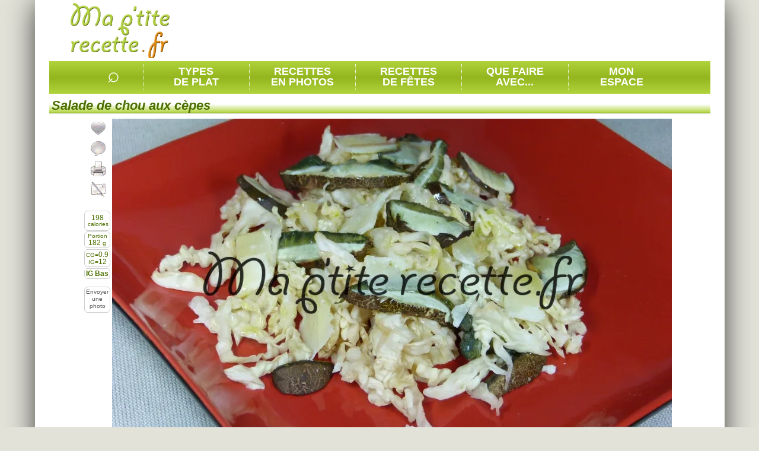

--- FILE ---
content_type: text/html; charset=utf-8
request_url: https://www.google.com/recaptcha/api2/aframe
body_size: 267
content:
<!DOCTYPE HTML><html><head><meta http-equiv="content-type" content="text/html; charset=UTF-8"></head><body><script nonce="oVwgF3bIY3vxsxrHCJTwlw">/** Anti-fraud and anti-abuse applications only. See google.com/recaptcha */ try{var clients={'sodar':'https://pagead2.googlesyndication.com/pagead/sodar?'};window.addEventListener("message",function(a){try{if(a.source===window.parent){var b=JSON.parse(a.data);var c=clients[b['id']];if(c){var d=document.createElement('img');d.src=c+b['params']+'&rc='+(localStorage.getItem("rc::a")?sessionStorage.getItem("rc::b"):"");window.document.body.appendChild(d);sessionStorage.setItem("rc::e",parseInt(sessionStorage.getItem("rc::e")||0)+1);localStorage.setItem("rc::h",'1769286547828');}}}catch(b){}});window.parent.postMessage("_grecaptcha_ready", "*");}catch(b){}</script></body></html>